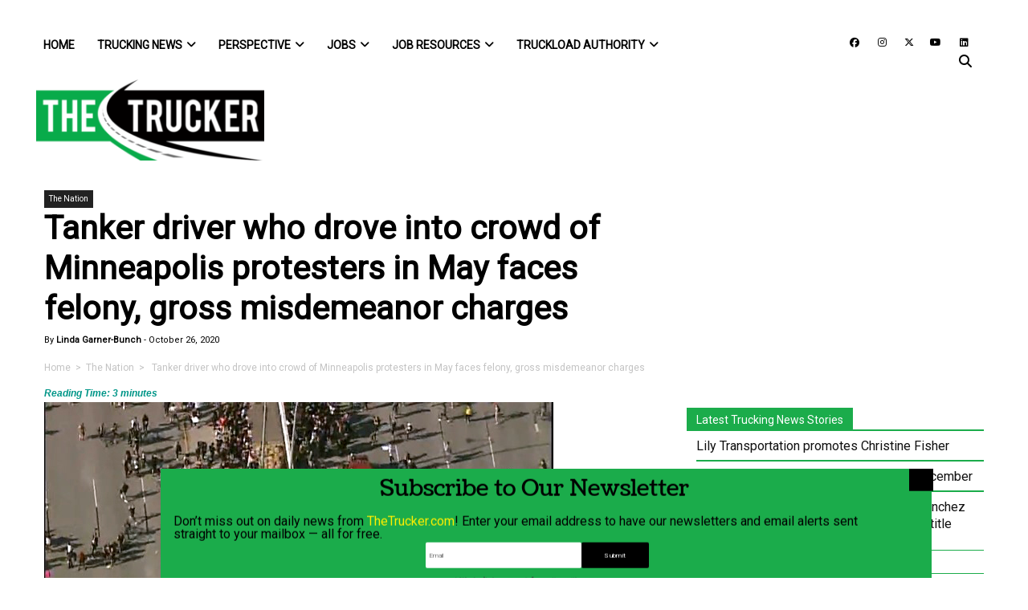

--- FILE ---
content_type: text/html; charset=utf-8
request_url: https://www.google.com/recaptcha/api2/anchor?ar=1&k=6LcmkuQqAAAAAJa0uf-uvpom-PN_kh-XRgyi03K6&co=aHR0cHM6Ly93d3cudGhldHJ1Y2tlci5jb206NDQz&hl=en&v=PoyoqOPhxBO7pBk68S4YbpHZ&theme=light&size=normal&anchor-ms=20000&execute-ms=30000&cb=49ggis3qydbt
body_size: 49257
content:
<!DOCTYPE HTML><html dir="ltr" lang="en"><head><meta http-equiv="Content-Type" content="text/html; charset=UTF-8">
<meta http-equiv="X-UA-Compatible" content="IE=edge">
<title>reCAPTCHA</title>
<style type="text/css">
/* cyrillic-ext */
@font-face {
  font-family: 'Roboto';
  font-style: normal;
  font-weight: 400;
  font-stretch: 100%;
  src: url(//fonts.gstatic.com/s/roboto/v48/KFO7CnqEu92Fr1ME7kSn66aGLdTylUAMa3GUBHMdazTgWw.woff2) format('woff2');
  unicode-range: U+0460-052F, U+1C80-1C8A, U+20B4, U+2DE0-2DFF, U+A640-A69F, U+FE2E-FE2F;
}
/* cyrillic */
@font-face {
  font-family: 'Roboto';
  font-style: normal;
  font-weight: 400;
  font-stretch: 100%;
  src: url(//fonts.gstatic.com/s/roboto/v48/KFO7CnqEu92Fr1ME7kSn66aGLdTylUAMa3iUBHMdazTgWw.woff2) format('woff2');
  unicode-range: U+0301, U+0400-045F, U+0490-0491, U+04B0-04B1, U+2116;
}
/* greek-ext */
@font-face {
  font-family: 'Roboto';
  font-style: normal;
  font-weight: 400;
  font-stretch: 100%;
  src: url(//fonts.gstatic.com/s/roboto/v48/KFO7CnqEu92Fr1ME7kSn66aGLdTylUAMa3CUBHMdazTgWw.woff2) format('woff2');
  unicode-range: U+1F00-1FFF;
}
/* greek */
@font-face {
  font-family: 'Roboto';
  font-style: normal;
  font-weight: 400;
  font-stretch: 100%;
  src: url(//fonts.gstatic.com/s/roboto/v48/KFO7CnqEu92Fr1ME7kSn66aGLdTylUAMa3-UBHMdazTgWw.woff2) format('woff2');
  unicode-range: U+0370-0377, U+037A-037F, U+0384-038A, U+038C, U+038E-03A1, U+03A3-03FF;
}
/* math */
@font-face {
  font-family: 'Roboto';
  font-style: normal;
  font-weight: 400;
  font-stretch: 100%;
  src: url(//fonts.gstatic.com/s/roboto/v48/KFO7CnqEu92Fr1ME7kSn66aGLdTylUAMawCUBHMdazTgWw.woff2) format('woff2');
  unicode-range: U+0302-0303, U+0305, U+0307-0308, U+0310, U+0312, U+0315, U+031A, U+0326-0327, U+032C, U+032F-0330, U+0332-0333, U+0338, U+033A, U+0346, U+034D, U+0391-03A1, U+03A3-03A9, U+03B1-03C9, U+03D1, U+03D5-03D6, U+03F0-03F1, U+03F4-03F5, U+2016-2017, U+2034-2038, U+203C, U+2040, U+2043, U+2047, U+2050, U+2057, U+205F, U+2070-2071, U+2074-208E, U+2090-209C, U+20D0-20DC, U+20E1, U+20E5-20EF, U+2100-2112, U+2114-2115, U+2117-2121, U+2123-214F, U+2190, U+2192, U+2194-21AE, U+21B0-21E5, U+21F1-21F2, U+21F4-2211, U+2213-2214, U+2216-22FF, U+2308-230B, U+2310, U+2319, U+231C-2321, U+2336-237A, U+237C, U+2395, U+239B-23B7, U+23D0, U+23DC-23E1, U+2474-2475, U+25AF, U+25B3, U+25B7, U+25BD, U+25C1, U+25CA, U+25CC, U+25FB, U+266D-266F, U+27C0-27FF, U+2900-2AFF, U+2B0E-2B11, U+2B30-2B4C, U+2BFE, U+3030, U+FF5B, U+FF5D, U+1D400-1D7FF, U+1EE00-1EEFF;
}
/* symbols */
@font-face {
  font-family: 'Roboto';
  font-style: normal;
  font-weight: 400;
  font-stretch: 100%;
  src: url(//fonts.gstatic.com/s/roboto/v48/KFO7CnqEu92Fr1ME7kSn66aGLdTylUAMaxKUBHMdazTgWw.woff2) format('woff2');
  unicode-range: U+0001-000C, U+000E-001F, U+007F-009F, U+20DD-20E0, U+20E2-20E4, U+2150-218F, U+2190, U+2192, U+2194-2199, U+21AF, U+21E6-21F0, U+21F3, U+2218-2219, U+2299, U+22C4-22C6, U+2300-243F, U+2440-244A, U+2460-24FF, U+25A0-27BF, U+2800-28FF, U+2921-2922, U+2981, U+29BF, U+29EB, U+2B00-2BFF, U+4DC0-4DFF, U+FFF9-FFFB, U+10140-1018E, U+10190-1019C, U+101A0, U+101D0-101FD, U+102E0-102FB, U+10E60-10E7E, U+1D2C0-1D2D3, U+1D2E0-1D37F, U+1F000-1F0FF, U+1F100-1F1AD, U+1F1E6-1F1FF, U+1F30D-1F30F, U+1F315, U+1F31C, U+1F31E, U+1F320-1F32C, U+1F336, U+1F378, U+1F37D, U+1F382, U+1F393-1F39F, U+1F3A7-1F3A8, U+1F3AC-1F3AF, U+1F3C2, U+1F3C4-1F3C6, U+1F3CA-1F3CE, U+1F3D4-1F3E0, U+1F3ED, U+1F3F1-1F3F3, U+1F3F5-1F3F7, U+1F408, U+1F415, U+1F41F, U+1F426, U+1F43F, U+1F441-1F442, U+1F444, U+1F446-1F449, U+1F44C-1F44E, U+1F453, U+1F46A, U+1F47D, U+1F4A3, U+1F4B0, U+1F4B3, U+1F4B9, U+1F4BB, U+1F4BF, U+1F4C8-1F4CB, U+1F4D6, U+1F4DA, U+1F4DF, U+1F4E3-1F4E6, U+1F4EA-1F4ED, U+1F4F7, U+1F4F9-1F4FB, U+1F4FD-1F4FE, U+1F503, U+1F507-1F50B, U+1F50D, U+1F512-1F513, U+1F53E-1F54A, U+1F54F-1F5FA, U+1F610, U+1F650-1F67F, U+1F687, U+1F68D, U+1F691, U+1F694, U+1F698, U+1F6AD, U+1F6B2, U+1F6B9-1F6BA, U+1F6BC, U+1F6C6-1F6CF, U+1F6D3-1F6D7, U+1F6E0-1F6EA, U+1F6F0-1F6F3, U+1F6F7-1F6FC, U+1F700-1F7FF, U+1F800-1F80B, U+1F810-1F847, U+1F850-1F859, U+1F860-1F887, U+1F890-1F8AD, U+1F8B0-1F8BB, U+1F8C0-1F8C1, U+1F900-1F90B, U+1F93B, U+1F946, U+1F984, U+1F996, U+1F9E9, U+1FA00-1FA6F, U+1FA70-1FA7C, U+1FA80-1FA89, U+1FA8F-1FAC6, U+1FACE-1FADC, U+1FADF-1FAE9, U+1FAF0-1FAF8, U+1FB00-1FBFF;
}
/* vietnamese */
@font-face {
  font-family: 'Roboto';
  font-style: normal;
  font-weight: 400;
  font-stretch: 100%;
  src: url(//fonts.gstatic.com/s/roboto/v48/KFO7CnqEu92Fr1ME7kSn66aGLdTylUAMa3OUBHMdazTgWw.woff2) format('woff2');
  unicode-range: U+0102-0103, U+0110-0111, U+0128-0129, U+0168-0169, U+01A0-01A1, U+01AF-01B0, U+0300-0301, U+0303-0304, U+0308-0309, U+0323, U+0329, U+1EA0-1EF9, U+20AB;
}
/* latin-ext */
@font-face {
  font-family: 'Roboto';
  font-style: normal;
  font-weight: 400;
  font-stretch: 100%;
  src: url(//fonts.gstatic.com/s/roboto/v48/KFO7CnqEu92Fr1ME7kSn66aGLdTylUAMa3KUBHMdazTgWw.woff2) format('woff2');
  unicode-range: U+0100-02BA, U+02BD-02C5, U+02C7-02CC, U+02CE-02D7, U+02DD-02FF, U+0304, U+0308, U+0329, U+1D00-1DBF, U+1E00-1E9F, U+1EF2-1EFF, U+2020, U+20A0-20AB, U+20AD-20C0, U+2113, U+2C60-2C7F, U+A720-A7FF;
}
/* latin */
@font-face {
  font-family: 'Roboto';
  font-style: normal;
  font-weight: 400;
  font-stretch: 100%;
  src: url(//fonts.gstatic.com/s/roboto/v48/KFO7CnqEu92Fr1ME7kSn66aGLdTylUAMa3yUBHMdazQ.woff2) format('woff2');
  unicode-range: U+0000-00FF, U+0131, U+0152-0153, U+02BB-02BC, U+02C6, U+02DA, U+02DC, U+0304, U+0308, U+0329, U+2000-206F, U+20AC, U+2122, U+2191, U+2193, U+2212, U+2215, U+FEFF, U+FFFD;
}
/* cyrillic-ext */
@font-face {
  font-family: 'Roboto';
  font-style: normal;
  font-weight: 500;
  font-stretch: 100%;
  src: url(//fonts.gstatic.com/s/roboto/v48/KFO7CnqEu92Fr1ME7kSn66aGLdTylUAMa3GUBHMdazTgWw.woff2) format('woff2');
  unicode-range: U+0460-052F, U+1C80-1C8A, U+20B4, U+2DE0-2DFF, U+A640-A69F, U+FE2E-FE2F;
}
/* cyrillic */
@font-face {
  font-family: 'Roboto';
  font-style: normal;
  font-weight: 500;
  font-stretch: 100%;
  src: url(//fonts.gstatic.com/s/roboto/v48/KFO7CnqEu92Fr1ME7kSn66aGLdTylUAMa3iUBHMdazTgWw.woff2) format('woff2');
  unicode-range: U+0301, U+0400-045F, U+0490-0491, U+04B0-04B1, U+2116;
}
/* greek-ext */
@font-face {
  font-family: 'Roboto';
  font-style: normal;
  font-weight: 500;
  font-stretch: 100%;
  src: url(//fonts.gstatic.com/s/roboto/v48/KFO7CnqEu92Fr1ME7kSn66aGLdTylUAMa3CUBHMdazTgWw.woff2) format('woff2');
  unicode-range: U+1F00-1FFF;
}
/* greek */
@font-face {
  font-family: 'Roboto';
  font-style: normal;
  font-weight: 500;
  font-stretch: 100%;
  src: url(//fonts.gstatic.com/s/roboto/v48/KFO7CnqEu92Fr1ME7kSn66aGLdTylUAMa3-UBHMdazTgWw.woff2) format('woff2');
  unicode-range: U+0370-0377, U+037A-037F, U+0384-038A, U+038C, U+038E-03A1, U+03A3-03FF;
}
/* math */
@font-face {
  font-family: 'Roboto';
  font-style: normal;
  font-weight: 500;
  font-stretch: 100%;
  src: url(//fonts.gstatic.com/s/roboto/v48/KFO7CnqEu92Fr1ME7kSn66aGLdTylUAMawCUBHMdazTgWw.woff2) format('woff2');
  unicode-range: U+0302-0303, U+0305, U+0307-0308, U+0310, U+0312, U+0315, U+031A, U+0326-0327, U+032C, U+032F-0330, U+0332-0333, U+0338, U+033A, U+0346, U+034D, U+0391-03A1, U+03A3-03A9, U+03B1-03C9, U+03D1, U+03D5-03D6, U+03F0-03F1, U+03F4-03F5, U+2016-2017, U+2034-2038, U+203C, U+2040, U+2043, U+2047, U+2050, U+2057, U+205F, U+2070-2071, U+2074-208E, U+2090-209C, U+20D0-20DC, U+20E1, U+20E5-20EF, U+2100-2112, U+2114-2115, U+2117-2121, U+2123-214F, U+2190, U+2192, U+2194-21AE, U+21B0-21E5, U+21F1-21F2, U+21F4-2211, U+2213-2214, U+2216-22FF, U+2308-230B, U+2310, U+2319, U+231C-2321, U+2336-237A, U+237C, U+2395, U+239B-23B7, U+23D0, U+23DC-23E1, U+2474-2475, U+25AF, U+25B3, U+25B7, U+25BD, U+25C1, U+25CA, U+25CC, U+25FB, U+266D-266F, U+27C0-27FF, U+2900-2AFF, U+2B0E-2B11, U+2B30-2B4C, U+2BFE, U+3030, U+FF5B, U+FF5D, U+1D400-1D7FF, U+1EE00-1EEFF;
}
/* symbols */
@font-face {
  font-family: 'Roboto';
  font-style: normal;
  font-weight: 500;
  font-stretch: 100%;
  src: url(//fonts.gstatic.com/s/roboto/v48/KFO7CnqEu92Fr1ME7kSn66aGLdTylUAMaxKUBHMdazTgWw.woff2) format('woff2');
  unicode-range: U+0001-000C, U+000E-001F, U+007F-009F, U+20DD-20E0, U+20E2-20E4, U+2150-218F, U+2190, U+2192, U+2194-2199, U+21AF, U+21E6-21F0, U+21F3, U+2218-2219, U+2299, U+22C4-22C6, U+2300-243F, U+2440-244A, U+2460-24FF, U+25A0-27BF, U+2800-28FF, U+2921-2922, U+2981, U+29BF, U+29EB, U+2B00-2BFF, U+4DC0-4DFF, U+FFF9-FFFB, U+10140-1018E, U+10190-1019C, U+101A0, U+101D0-101FD, U+102E0-102FB, U+10E60-10E7E, U+1D2C0-1D2D3, U+1D2E0-1D37F, U+1F000-1F0FF, U+1F100-1F1AD, U+1F1E6-1F1FF, U+1F30D-1F30F, U+1F315, U+1F31C, U+1F31E, U+1F320-1F32C, U+1F336, U+1F378, U+1F37D, U+1F382, U+1F393-1F39F, U+1F3A7-1F3A8, U+1F3AC-1F3AF, U+1F3C2, U+1F3C4-1F3C6, U+1F3CA-1F3CE, U+1F3D4-1F3E0, U+1F3ED, U+1F3F1-1F3F3, U+1F3F5-1F3F7, U+1F408, U+1F415, U+1F41F, U+1F426, U+1F43F, U+1F441-1F442, U+1F444, U+1F446-1F449, U+1F44C-1F44E, U+1F453, U+1F46A, U+1F47D, U+1F4A3, U+1F4B0, U+1F4B3, U+1F4B9, U+1F4BB, U+1F4BF, U+1F4C8-1F4CB, U+1F4D6, U+1F4DA, U+1F4DF, U+1F4E3-1F4E6, U+1F4EA-1F4ED, U+1F4F7, U+1F4F9-1F4FB, U+1F4FD-1F4FE, U+1F503, U+1F507-1F50B, U+1F50D, U+1F512-1F513, U+1F53E-1F54A, U+1F54F-1F5FA, U+1F610, U+1F650-1F67F, U+1F687, U+1F68D, U+1F691, U+1F694, U+1F698, U+1F6AD, U+1F6B2, U+1F6B9-1F6BA, U+1F6BC, U+1F6C6-1F6CF, U+1F6D3-1F6D7, U+1F6E0-1F6EA, U+1F6F0-1F6F3, U+1F6F7-1F6FC, U+1F700-1F7FF, U+1F800-1F80B, U+1F810-1F847, U+1F850-1F859, U+1F860-1F887, U+1F890-1F8AD, U+1F8B0-1F8BB, U+1F8C0-1F8C1, U+1F900-1F90B, U+1F93B, U+1F946, U+1F984, U+1F996, U+1F9E9, U+1FA00-1FA6F, U+1FA70-1FA7C, U+1FA80-1FA89, U+1FA8F-1FAC6, U+1FACE-1FADC, U+1FADF-1FAE9, U+1FAF0-1FAF8, U+1FB00-1FBFF;
}
/* vietnamese */
@font-face {
  font-family: 'Roboto';
  font-style: normal;
  font-weight: 500;
  font-stretch: 100%;
  src: url(//fonts.gstatic.com/s/roboto/v48/KFO7CnqEu92Fr1ME7kSn66aGLdTylUAMa3OUBHMdazTgWw.woff2) format('woff2');
  unicode-range: U+0102-0103, U+0110-0111, U+0128-0129, U+0168-0169, U+01A0-01A1, U+01AF-01B0, U+0300-0301, U+0303-0304, U+0308-0309, U+0323, U+0329, U+1EA0-1EF9, U+20AB;
}
/* latin-ext */
@font-face {
  font-family: 'Roboto';
  font-style: normal;
  font-weight: 500;
  font-stretch: 100%;
  src: url(//fonts.gstatic.com/s/roboto/v48/KFO7CnqEu92Fr1ME7kSn66aGLdTylUAMa3KUBHMdazTgWw.woff2) format('woff2');
  unicode-range: U+0100-02BA, U+02BD-02C5, U+02C7-02CC, U+02CE-02D7, U+02DD-02FF, U+0304, U+0308, U+0329, U+1D00-1DBF, U+1E00-1E9F, U+1EF2-1EFF, U+2020, U+20A0-20AB, U+20AD-20C0, U+2113, U+2C60-2C7F, U+A720-A7FF;
}
/* latin */
@font-face {
  font-family: 'Roboto';
  font-style: normal;
  font-weight: 500;
  font-stretch: 100%;
  src: url(//fonts.gstatic.com/s/roboto/v48/KFO7CnqEu92Fr1ME7kSn66aGLdTylUAMa3yUBHMdazQ.woff2) format('woff2');
  unicode-range: U+0000-00FF, U+0131, U+0152-0153, U+02BB-02BC, U+02C6, U+02DA, U+02DC, U+0304, U+0308, U+0329, U+2000-206F, U+20AC, U+2122, U+2191, U+2193, U+2212, U+2215, U+FEFF, U+FFFD;
}
/* cyrillic-ext */
@font-face {
  font-family: 'Roboto';
  font-style: normal;
  font-weight: 900;
  font-stretch: 100%;
  src: url(//fonts.gstatic.com/s/roboto/v48/KFO7CnqEu92Fr1ME7kSn66aGLdTylUAMa3GUBHMdazTgWw.woff2) format('woff2');
  unicode-range: U+0460-052F, U+1C80-1C8A, U+20B4, U+2DE0-2DFF, U+A640-A69F, U+FE2E-FE2F;
}
/* cyrillic */
@font-face {
  font-family: 'Roboto';
  font-style: normal;
  font-weight: 900;
  font-stretch: 100%;
  src: url(//fonts.gstatic.com/s/roboto/v48/KFO7CnqEu92Fr1ME7kSn66aGLdTylUAMa3iUBHMdazTgWw.woff2) format('woff2');
  unicode-range: U+0301, U+0400-045F, U+0490-0491, U+04B0-04B1, U+2116;
}
/* greek-ext */
@font-face {
  font-family: 'Roboto';
  font-style: normal;
  font-weight: 900;
  font-stretch: 100%;
  src: url(//fonts.gstatic.com/s/roboto/v48/KFO7CnqEu92Fr1ME7kSn66aGLdTylUAMa3CUBHMdazTgWw.woff2) format('woff2');
  unicode-range: U+1F00-1FFF;
}
/* greek */
@font-face {
  font-family: 'Roboto';
  font-style: normal;
  font-weight: 900;
  font-stretch: 100%;
  src: url(//fonts.gstatic.com/s/roboto/v48/KFO7CnqEu92Fr1ME7kSn66aGLdTylUAMa3-UBHMdazTgWw.woff2) format('woff2');
  unicode-range: U+0370-0377, U+037A-037F, U+0384-038A, U+038C, U+038E-03A1, U+03A3-03FF;
}
/* math */
@font-face {
  font-family: 'Roboto';
  font-style: normal;
  font-weight: 900;
  font-stretch: 100%;
  src: url(//fonts.gstatic.com/s/roboto/v48/KFO7CnqEu92Fr1ME7kSn66aGLdTylUAMawCUBHMdazTgWw.woff2) format('woff2');
  unicode-range: U+0302-0303, U+0305, U+0307-0308, U+0310, U+0312, U+0315, U+031A, U+0326-0327, U+032C, U+032F-0330, U+0332-0333, U+0338, U+033A, U+0346, U+034D, U+0391-03A1, U+03A3-03A9, U+03B1-03C9, U+03D1, U+03D5-03D6, U+03F0-03F1, U+03F4-03F5, U+2016-2017, U+2034-2038, U+203C, U+2040, U+2043, U+2047, U+2050, U+2057, U+205F, U+2070-2071, U+2074-208E, U+2090-209C, U+20D0-20DC, U+20E1, U+20E5-20EF, U+2100-2112, U+2114-2115, U+2117-2121, U+2123-214F, U+2190, U+2192, U+2194-21AE, U+21B0-21E5, U+21F1-21F2, U+21F4-2211, U+2213-2214, U+2216-22FF, U+2308-230B, U+2310, U+2319, U+231C-2321, U+2336-237A, U+237C, U+2395, U+239B-23B7, U+23D0, U+23DC-23E1, U+2474-2475, U+25AF, U+25B3, U+25B7, U+25BD, U+25C1, U+25CA, U+25CC, U+25FB, U+266D-266F, U+27C0-27FF, U+2900-2AFF, U+2B0E-2B11, U+2B30-2B4C, U+2BFE, U+3030, U+FF5B, U+FF5D, U+1D400-1D7FF, U+1EE00-1EEFF;
}
/* symbols */
@font-face {
  font-family: 'Roboto';
  font-style: normal;
  font-weight: 900;
  font-stretch: 100%;
  src: url(//fonts.gstatic.com/s/roboto/v48/KFO7CnqEu92Fr1ME7kSn66aGLdTylUAMaxKUBHMdazTgWw.woff2) format('woff2');
  unicode-range: U+0001-000C, U+000E-001F, U+007F-009F, U+20DD-20E0, U+20E2-20E4, U+2150-218F, U+2190, U+2192, U+2194-2199, U+21AF, U+21E6-21F0, U+21F3, U+2218-2219, U+2299, U+22C4-22C6, U+2300-243F, U+2440-244A, U+2460-24FF, U+25A0-27BF, U+2800-28FF, U+2921-2922, U+2981, U+29BF, U+29EB, U+2B00-2BFF, U+4DC0-4DFF, U+FFF9-FFFB, U+10140-1018E, U+10190-1019C, U+101A0, U+101D0-101FD, U+102E0-102FB, U+10E60-10E7E, U+1D2C0-1D2D3, U+1D2E0-1D37F, U+1F000-1F0FF, U+1F100-1F1AD, U+1F1E6-1F1FF, U+1F30D-1F30F, U+1F315, U+1F31C, U+1F31E, U+1F320-1F32C, U+1F336, U+1F378, U+1F37D, U+1F382, U+1F393-1F39F, U+1F3A7-1F3A8, U+1F3AC-1F3AF, U+1F3C2, U+1F3C4-1F3C6, U+1F3CA-1F3CE, U+1F3D4-1F3E0, U+1F3ED, U+1F3F1-1F3F3, U+1F3F5-1F3F7, U+1F408, U+1F415, U+1F41F, U+1F426, U+1F43F, U+1F441-1F442, U+1F444, U+1F446-1F449, U+1F44C-1F44E, U+1F453, U+1F46A, U+1F47D, U+1F4A3, U+1F4B0, U+1F4B3, U+1F4B9, U+1F4BB, U+1F4BF, U+1F4C8-1F4CB, U+1F4D6, U+1F4DA, U+1F4DF, U+1F4E3-1F4E6, U+1F4EA-1F4ED, U+1F4F7, U+1F4F9-1F4FB, U+1F4FD-1F4FE, U+1F503, U+1F507-1F50B, U+1F50D, U+1F512-1F513, U+1F53E-1F54A, U+1F54F-1F5FA, U+1F610, U+1F650-1F67F, U+1F687, U+1F68D, U+1F691, U+1F694, U+1F698, U+1F6AD, U+1F6B2, U+1F6B9-1F6BA, U+1F6BC, U+1F6C6-1F6CF, U+1F6D3-1F6D7, U+1F6E0-1F6EA, U+1F6F0-1F6F3, U+1F6F7-1F6FC, U+1F700-1F7FF, U+1F800-1F80B, U+1F810-1F847, U+1F850-1F859, U+1F860-1F887, U+1F890-1F8AD, U+1F8B0-1F8BB, U+1F8C0-1F8C1, U+1F900-1F90B, U+1F93B, U+1F946, U+1F984, U+1F996, U+1F9E9, U+1FA00-1FA6F, U+1FA70-1FA7C, U+1FA80-1FA89, U+1FA8F-1FAC6, U+1FACE-1FADC, U+1FADF-1FAE9, U+1FAF0-1FAF8, U+1FB00-1FBFF;
}
/* vietnamese */
@font-face {
  font-family: 'Roboto';
  font-style: normal;
  font-weight: 900;
  font-stretch: 100%;
  src: url(//fonts.gstatic.com/s/roboto/v48/KFO7CnqEu92Fr1ME7kSn66aGLdTylUAMa3OUBHMdazTgWw.woff2) format('woff2');
  unicode-range: U+0102-0103, U+0110-0111, U+0128-0129, U+0168-0169, U+01A0-01A1, U+01AF-01B0, U+0300-0301, U+0303-0304, U+0308-0309, U+0323, U+0329, U+1EA0-1EF9, U+20AB;
}
/* latin-ext */
@font-face {
  font-family: 'Roboto';
  font-style: normal;
  font-weight: 900;
  font-stretch: 100%;
  src: url(//fonts.gstatic.com/s/roboto/v48/KFO7CnqEu92Fr1ME7kSn66aGLdTylUAMa3KUBHMdazTgWw.woff2) format('woff2');
  unicode-range: U+0100-02BA, U+02BD-02C5, U+02C7-02CC, U+02CE-02D7, U+02DD-02FF, U+0304, U+0308, U+0329, U+1D00-1DBF, U+1E00-1E9F, U+1EF2-1EFF, U+2020, U+20A0-20AB, U+20AD-20C0, U+2113, U+2C60-2C7F, U+A720-A7FF;
}
/* latin */
@font-face {
  font-family: 'Roboto';
  font-style: normal;
  font-weight: 900;
  font-stretch: 100%;
  src: url(//fonts.gstatic.com/s/roboto/v48/KFO7CnqEu92Fr1ME7kSn66aGLdTylUAMa3yUBHMdazQ.woff2) format('woff2');
  unicode-range: U+0000-00FF, U+0131, U+0152-0153, U+02BB-02BC, U+02C6, U+02DA, U+02DC, U+0304, U+0308, U+0329, U+2000-206F, U+20AC, U+2122, U+2191, U+2193, U+2212, U+2215, U+FEFF, U+FFFD;
}

</style>
<link rel="stylesheet" type="text/css" href="https://www.gstatic.com/recaptcha/releases/PoyoqOPhxBO7pBk68S4YbpHZ/styles__ltr.css">
<script nonce="FMDTxLCOMQIVISf7h0RMCw" type="text/javascript">window['__recaptcha_api'] = 'https://www.google.com/recaptcha/api2/';</script>
<script type="text/javascript" src="https://www.gstatic.com/recaptcha/releases/PoyoqOPhxBO7pBk68S4YbpHZ/recaptcha__en.js" nonce="FMDTxLCOMQIVISf7h0RMCw">
      
    </script></head>
<body><div id="rc-anchor-alert" class="rc-anchor-alert"></div>
<input type="hidden" id="recaptcha-token" value="[base64]">
<script type="text/javascript" nonce="FMDTxLCOMQIVISf7h0RMCw">
      recaptcha.anchor.Main.init("[\x22ainput\x22,[\x22bgdata\x22,\x22\x22,\[base64]/[base64]/MjU1Ong/[base64]/[base64]/[base64]/[base64]/[base64]/[base64]/[base64]/[base64]/[base64]/[base64]/[base64]/[base64]/[base64]/[base64]/[base64]\\u003d\x22,\[base64]\\u003d\\u003d\x22,\x22w6vCvcOvwqwewr8hW0zCjsO+JC8GwofDo8K5ZjQlSMKUEHzCmEoWwrsmCMOBw7gtwoV3NVhvExY2w5AXI8Kfw5zDty82VCbCkMKBdFrCtsOQw61QNSpvAl7DgGzCtsKZw6HDs8KUAsOQw6gWw6jCq8KFPcOdSMOWHU1mw59OIsOKwppxw4vChW/CpMKLAsKFwrvCk0XDgHzCrsKyWGRFwrMmbSrCl0DDhxDCrcK2ECRJwp3DvEPCl8Ozw6fDlcKsLTsBTcOtworCjwbDlcKVIVRYw6AMwrPDm0PDvg1LFMOpw6jCqMO/[base64]/FQ7DpjIuTcK7w7LDjMKxe8OUw65aw6Y8wpXCtDZ9w4RyHQxmczdIP8OQIMOMwqB0wo3DtcK/wpdBEcKuwphRF8O+wqsrPy4ywrZ+w7HCmsORMsOOwpbDncOnw67CpcO9Z08XLT7CgR16LMOdwr7DoivDhx3DqATCu8OKwqU0Ly7DoG3DuMKPTMOaw5M6w7kSw7TCnsO/wppjeSvCkx97Sj0MwrLDi8KnBsOxwoTCsy5qwpEXEwjDlsOmUMOZIcK2asKxw6/[base64]/Dk8O6w6LDh1Miw7vDq8KnwpPDgnzCmsKBw73DjMOsd8KMMy8VBMOLTVhFPmEbw55xw4rDtgPCk0XDmMOLGzfDtwrCnsO+MsK9wpzChcOdw7ECw4rDjEjCpG8hVmk5w7/DlBDDs8Ozw4nCvsKoScKpw5I4AStzwrMpGmh0KBh8N8OIFSvDpsKZTAYqwp8Tw5rDqMK7f8K6QBzCjxlhw6MTHCjClkMxQMObw7fDuF/Com9NcsONXiNdwqvCkEcsw5cIfMKEwrzDnsOkAcOlw67Csn7DnF54w4llwq7DusO3w6JGQsKpw5jDo8Kiw6ATf8KIesO3D2/DoAHCksKtw5ZSYcOoHsKMw60HBcKmw4DCp1o1w5nDvQnDuSkgDglfwpgAZcK/w6bDlAvDh8K5wqPDjCQpKsO7Z8KZOH7DoQnDvjwCBT/DqVNPBsOpOzrDjMO6wr95Om/CqkXDpybCqsOCBcKNMMKTw4jDvcOkwo0DNG40wpzCtsODDcOVDhcXw5U6w4LDoTwww5PCr8Knwr7ClMObw4crJkNHE8ORacO2w57CjsKmEhnCnsK4w7Y3Q8K2wr1jw5oQw7/CgcOzDMKYKVNaK8KgVwvDgcKkJkpTwpU9wr5CQ8OJZMKnRwdPwqFDw5TDjcKoUBvDrMKHwqTDi1oOOMOqU0Q2OsO4Oh/Cn8OGYcKnXMKZAWzCqhLDv8KWUVgiVyZ3wrAUTyJ1w6rCvDPCpDPDqyjCmkFAE8OYOWotwp90wqnDhcOtw5HDisKaFBlZw6zCozN8w71VQB1SCwjCrQLDjV3CrsOUwqkIw5/[base64]/wrdNCkcfbFU/w4PDicOQw6vClcOvWWbDjDJkWcKVw58WX8OHw7DClkkuw7vClsKHHjlGwpYhVcOqAsKIwoQQHmrDtUZgd8OtRijCjcK2C8K5WQbDvC7Cr8KzWzMvwrl/wqvDmnTCjizCjxrCo8O5wrbDtcK2HsOVw5tQKcOYw6gtwptDYcONPQLCuw4FwoDDiMKjw4HDmk3CuHzCkTxoNsOFRsKqJRzDp8O7w6NTw6QeXzjCuDDCncKDwpLClsKowo3DjsK/wpTCq1rDhBgAAxTCkgdBw7LDpcObJEw2Pyx7w6jCp8Ovw6Ufe8Ove8OQBEgKwq/DhsO2wr7CvcKKbRDCtsKEw6x7w53CrTENIcKxw45XLwDDncOmN8O/FGrCqU4vcW5oSsOJZcKowoIIJ8OBwr/CpyJZw4bCvsOrw7bDtMKQwp/CnsKvVMK1dMOVw4xoV8KDw5VyNsOYw6/[base64]/DqFhBBk3CjMO5Y3rCo1Zuw4XDs8KtX0HDqMOJw4Y0wrUEeMKZdMKxPVfCq3fDmwUjwoZFPS7Du8K1w7TCpcOrw5jCrsOXw4U3woJEwofCtMKbwo/CgcOvwrMDw7fCu0zCrUZ0w6vDtMKFwrbDrcOowoPDhsKfIkHCssOqXWMIAMKqDsKgPgvCpMKuw6xAw4jCmMOtwp7Dlht9dcKXEcKRwr/CscK/GQvCpBF0w7/DpcKgwozDo8KWwpUNw6wGwrbDvMKXw6TDkcKpL8KHaxrDmcK5JcKsXhjDgcK+FgPCn8OJbTfDg8K7UMK7WsOHwqxZwqkqw602w6rDjw/Dh8OuRsKWwq7Dsi/[base64]/[base64]/CosK9DsO3WMOEw43DpcO9PRPCpVPDpcKxw60/w4lhw4ldVn0JGh5swqLCmifDtCU1XhRvw4swITcjG8K/FH1Uw6MtES4Awo0sdMOAUcKKZyDDpWHDi8KLw6zDt1rDoMOcPBB3Q2bCicOlw6vDosK/[base64]/[base64]/DpcOvwrJkey9Iwo7DmUlvwrrDksKeIMODwrAkwo1swplhwptLw4fDh0fCo3PDiBHDpgzCuhRrD8KdCcKSLXjDoSHDnSQJfMKNw7DCr8O9w6c/[base64]/DjGzCisOzw6vCicK4BVBrwonCtMOLw7zDrwQ8w5/[base64]/[base64]/[base64]/[base64]/wqzCgMKjw4NBwonDlcOpSBJdJsK1UsO8FsKRwoDCjFTCvQvCkCITw6rDsk3DnksQTcKQw7XCvsKGw6XChcOzw6DCrsKDRMKNwq3Cj3DDiCvCoMOKacOwL8KwOFNJw6jDuzTDpsOUTsK7Z8KYMy0zXMOtGcKwZi/CiyREesKvwrHDk8Oqw6PCg0Epw4wEw4Ipw79dwp3CjWXDuzsFwojDnwXCuMKtTB4Hwp5aw7ZCw7YVM8K3w68uD8KWw7TCiMOrA8O5ViphwrPCnMKXDEEvPHLDu8KXw7jCijfClTHCl8KcehjDmsORw47ChCc2UMO4wo4NQ3ETVcK0w4TDgU/DnX8pwpp2bMKpZANgwpTDlsO6T0QeQjPDkcKND1LDmizCisKxa8OBH0s/woRZWMKBw7bCrHV6fMOaB8KKGHLCk8OFwqp2w5LDnVHDnsKhwrAxeAgxw5XDj8Kaw7c0w6V2OMOQbh5uwp3CncK9DUDDlg7CpBpFY8KXw50KSMOcA2RZw7fCnyV4W8OoUcO8woTChMOOC8Kjw7bDpxLCosOeV2wIbQw0VXPDvSLDqcKdQMKjBcOtRTjDiH5sSi0/BMO1w64zw67DjggOCnppCsOHwqRCHFRcHnE/woh5w5VwBn4EF8KCwp0OwoEIUCZHGn4DJx7ClcKIOm8Tw6zCt8KjdsOdKkrDhlrCtlAwWArDpcKDR8K2bcOfwrzCjF/Digkjw57DtCjCn8KSwq47XMOHw5BUw6MRwpfDscO4w6nCicKSIMOOMwkvFsKBOV8oZsKgw53DsTPCiMO1wqDCk8ODAyXCthAUe8OvLn/CmsOkOsKXZX3CuMK2fsOWGMKkwpDDnQIPw75owpXCkMOawoFsIibChcO/w5QKCRMmwoYzTsOmEizCrMOFF3I8w6bCoFxPFsKHIjLDoMORw6nCiifCkhbCrsOxw5jCjFAvYcKyGUbCslrDmcKMw7dUwrTDusO2w60TDlfDryBewooOC8OsaVlsX8Kfw79IT8OTwrPDoMOSH1HCpMK9w6/[base64]/wpp6HcK4I8OeVjbCiyPDkMOQU8KobcKCwqJ/wqhKT8Olw74Cw45Sw5wXBcKgw6vCpMOeYlEJw4E4w7/Dm8OGJcKIw6bCvcKXw4ROwqnDgsKQw5TDg8OKSiAQwqNRw4wgCk1aw759ecOKEsOYw5lMwp9Aw67Cq8OVw7t/GsK2wozDrcKwM0nCrsK1aAATwoNBJxzCo8OWMsKiwqrDgcKaw4zDkAoQwpnClcK9wqA0w5zCgTPDmMOAwrLCjsOAwqEqG2bCtXYjKcOCRsK4K8KVGMOwHcOFw7xHUxDDmsKOL8OrUAg0PsKNw7o9w5vCjcKIw6UGw6/Du8OJw5vDtmsvbzRoF25pJiDDgsOMw5vCr8O6cS1fLT3CpcKwH0FUw45ZeGJuwr4FfjVuAsKsw43CigUXWMOpQMObUMKlw75rwrDDuE56wpjDs8OgUMOVHcKZM8K8wpQQahbCpUvCuMKxYcOTHiXDlUgrJANCwpQvw7PDt8K4w6JmQcO7wp5Gw7DCgyNgwo/[base64]/Nx92QjJjdnvCosKtwrYrw6/CqMOKwqItIAooPWUweMO3L8OZw5p7VcOUw7sLwoZjwrrDpSrDmknCl8KOWz45w5fCiDkLw7vDksKbw7Q+wrVcGsKAwpk1BMK2w4cFw5jDpsKSQ8OUw6XDhsOTAMK3FMKjc8OPDirCkijDoyVRw5PCkx9hDFPCjcOLIsOtw6x5wp4xccO9wo/DncK8agfDvHRLw6/Dg2rCgVsYw7dCwqfCmwwFcV9lw6/[base64]/[base64]/CmVTDuBoSFkrCuyptwq4EPMOSw6Eiw7pNwqwvw7wWw6hUPsKTw6Aaw7jDkhcdSAPCu8KYT8O4AMOLw7Q5KMOsQC/Co0AxwrfCiAXCqUd7wrEyw6YFBBI3EFzCnDrDmcKIDcOAXUXDhMKWw5ExAjZMwqPCpcKOWALDuhh9w6zDicKzwr3Ct8Kbe8KmRkNEZwl4wpIZwp5/w45qw5fCrEXDunHDklF1w43Dq3M/w4hYb1RTw5PCvxzDlcKnJh5UL0jDgnfCkcKVaU3DhMOOwodTKThcwqsXfsO1GcKzw5QLw6A1bsK3SsKEwqEDwoDCg2rDmcKQwoQwE8KowrRyPXTCjW4dGsOZYMOEE8ONX8KzckbDrzrDsWLDiGTDpD/DkMO2w5Rswr9Sw5TCosKJw77Cki9lw5IJNMKUwoHDtsKBwonCnSIeacKFa8KZw6EsfzDDjsOAwoQ/H8KIAsOlbxbDucOhw6Y+HUFKWhDCthPCu8O3EhrCp1BMwpbCmwvDpx/DlcOrF0zDvkXCiMOFVRYPwq0/w704XcONMndSwrzCol/CqMOfLELCnk7CmGtzwp/DtGDCusOVwr7CpRhhRMKwVsKqw7pIS8Kww5gseMK5wrrCkAtUVSUhJk/DphN5wq8jZ1oyayAjw48NwpvDsFtBGsOOdjrDtDvCnn3Dr8KWc8KZw4pGHxQfwr8zcQw7RMOeUHcNwrzDsTZFwpxPUsKVHxU0S8Ojw7XDicO4wr7Dq8O/S8OQwrsoTcOGw5HDlcOLwrbDh1wDc0LDoGEDwpnCk3/DhzMpwqACG8ONwpzDisOrw6fCisOUC1LDpgAZw6fDlcOPB8Olw7sxw6fDgGXDrSPDgUHCom9YFMO4Fh7DoQd/w4nChFA5wrVaw6kbHWbCh8OdIsKTXcKBfcOLQMK0asKYcABIHsKsfsOCbWllw5jChQ/CiFjDgh3ClE/Dk0FIw6MgMMO8E2YnwobCvjAiABnCtUEPw7XCiUHDrsOow7vDoXAlw7PCjTgMwrvDuMOmwq3DuMKICzbCrsKSHWEgwpcJw7JMwrzCmh/CkD3CliJTQcKYwosLXcKiw7UofQTDrsO0HjxgAsOfw5rCvQ3ClCkCFFR2w4TCsMONb8Oaw6FRwo5Ywp4Cw7hldsKlw6/DrMOuNyDDqMOEwpjCmsOibEbCsMKPwqfCoU7DkH3DrMO8STl7RsKSw4B7w6XDsUDDucKeUMK0XRbCpWvDqsKvYMOKMkZSw6BGbcKWwogrEMKmWzAhw5jCscKLwrgAwooEcT3DgkMEw7nDs8Kbw7HCosKFw7VeHjbCs8KMMkAAwpDDjcK9Ij8OHMO/wp/CnUjDhsOEXlkNwrfCoMO6OMOqSkbCr8OTw7rCgMKOw6XDujxLw7h8AS1Tw5gXa0cvQ0vDh8OzPzzCtRTCp2vDs8KYJBLCmsO9EmnCnyzDnVF5f8OGw6vCsDPDs0hvQnPDrjjDpcKKwpw5H2gLbcOXVsK0wo/Cu8O5JAzDgALDmsOdNsO4wrLDucKYdEjDliTCn1tzwqzDtMOTGcOydTdFe2zCkcOkJ8OABcKAFFHChcKUNcK/az3DtWXDh8KlBMO6woIxwpHCj8Oxw4TCtxkfPm3CrDM3wrDCkcKjb8KjwqrCtxjCp8Ocwq/DjMK/B0fCt8ONBGUzw4w7JFvCvsKNw4nDpcORK39Uw6Z1w5/DkARbw4gwcUzCvSxhw4rDt1/DhizDpsKrQSfDtMOfwr7Do8KEw6wxYXQvw60JOcKvbcOWJW3CucKxwovDssO9MsOowpk6H8Omwq3CvsK4w55pEMKsccOBVj/DvsO/w6I4wolNw5jDmgTDisKfw6XCuQ7CosK2wqvDvcOCNMOVcQl/w4/Dm00EbMOfw4zDgcK9w6rDscKcV8KgwoLDvcK0OMK4wr3Ds8KHw6DDiFJNWE8jw77DoS3CllpzwrUNBGsEwosZNcO/[base64]/DocO3w5t5wpFwMMOWAcKZCifCoWhIacKsw5DDjC1cUcOWHMO8w6YYQ8Oowo0lG3E/wqYQByLClcOcw4BdSxbDmX1kJw/[base64]/[base64]/GTNfJEvCmhJvOcOpwp/DtDzCoMKkaMOWEsO5wpvDrcKOF8OPw4VYwozCrTDCtcK1IDUAOhcDwpQMEw08w5IpwrtHPsOYIMOnwopgMEfChgjDllDCuMOCwpdfexAZwo/DqMKaPMOBJ8KQwqjDhcKwYm57EQbChHzCjsKfQMOLTMKsBmTCisKhRsOXXMKdFcOPw7DDjTnDj2IDTsOkwpHCjhXDgnkKwrXDgMOvw63DssKQO0bDncK6wq0uwpjCncOUw5TDqmPDisKfwq7DjCrCrMKrw5XDll7Do8KHRz3Cq8Kswo/DhmfDthfDqCAHw6t/NsO2S8Ojwo/CqEPCg8O1w5FwQsKmwprClsKRU0oewqjDs3nCncKGwqZXwrE5GcKxdMKjRMOzfz49wqRLCMKEwoHCp2/CgDYywoXCssKLLcOqw4cIRMKrZRY0w6RrwporP8KxG8K1I8KbBnJUwq/CksOVZ0A+anlEPkMBczfDhCciD8OhTcKlwonDsMKyWjJVBsObJSoDdcK1w6fCsHhFwoFNJAvCvFBQK13CnMONw4jDocKrXhHCg2x+LjLChWTDr8OYOUzCp2Y9woXCqcK0w5PCpB/DjUxqw6vClcO5w7Enw6/CqMOFU8O8VMKPw6jCmcOiFxIrU2fCgcOaNcOkwo0MJcOwIWfDv8OjJMOyLRrDoA3Cm8O7w77CmzPCqcOxVcKhw5nCp2xKEAvCt3MNwpXDrMOfY8ObSMKUQMOqw6DDt2DCqMOQwqPCqsK8P2pBw6/CqMOkwpDCvxUGfcOow5TCnxlpwqLDo8Obw4LDqcO0wovDs8ODHMOgwojCjHvDoUDDnBoWw6d4wqDCnm0vwrLDs8KLw5DDiRRsMDcqBMOQdsKmacOBTMOUfwpPw45Mw7s/woJNIlvDmz4NEcKpE8K2w70xwpXDtsKKImLCj1Quw7MzwoXClHt6woR8wpMgb0zDsGsiPmxZwovDqMOrMcOwARPDtcKAwro4w7nCh8ONM8K3w68lw6AHYElJwo8MDWzCh2jCsGHDiy/DshnDjhd8w7rChCzCqcOuw6PCoSjCgcOSQCAiwpZfw44OwpLDqcOpdQtUwpAVwqxHVsK8AsO3GcOPc3JmVMKkGw3DucOvDMKCXhdxwrvDosOPwpjDpsKEBXQKw64SLDnDg0TDsMONKMK0wqnDgm/DnsOHwrcmw5wRwq5uwpxTw6DCoCFVw7okQhB6wpbDqcKDw6HCmcO5wpvCmcKiw7QCW0wUSMOPw5ctb29WTD1HGXrDjcKIwpscV8KFw5EtNMKRZxvDjjzDvcK1w6bDikgfwrzCphNHR8KPw5PDh3cbN8O5Km3DmMKbw5zDucKZCsKKJ8OvwpzDihHDkBQ/RTPDjMOjD8Kmw6bDu1fDs8Ogwqtjw7DDsRHCkU/ClcOZScO3w7NyZMKVw5jDoMOtw6xmw7XDhUrCsV1nDj5uHltFPsO4ckPDkCvDisO4wo7DucOBw50bw4bDqQRHwqB8wpzCn8KYRDpkP8K/csKDccObwqPCisKdw6nCl1XDsCFDLMOKV8Kwb8KkMMOQwpzDuSxCw6vCqEY5w5IFwrYYwoLDhsKswrvCnGLDs0/ChcOgbBbClzjDhcOVcHh8wqk5woLDg8OuwpkFGALCuMO2NUNmTk48LMOpwqZYwrw/GDBdw6Jfwo/CssKXw4DDicOGwoJQa8KAwpdmw6HDu8OYw516XsOWYyLDjMOAwoZHMMKXwrDCisOBe8K4w65pw713w51HwqHDrMOFw48fw4zCgF/[base64]/CqsK2wqjDp8OsUQ5Aw5fDiC7Cv8Khw4x2QMKAw7QHUcOeAsKAHhXCk8OKMcKqQ8KvwpENcMK1wpfDhEpdwpwRPww8CsODcDbColY3F8OcYMOfw6jDvC/CsUHDvUInw5PCqHxswpfCqjxaAQbDnMOyw4I9w6tBZjzCk0ZcworCnUU/CWrCg8OHw7/DkxB2fsKIw7UJw5/Dn8K5wqTDvcOcE8KDwpQ4HMOWfcKIM8ODEFIKwpzCgMK7HsKYYxVjLsOtBhXDpMOkw40NcxXDrWfCvxjCucOdw5fDm0PCniDCq8OUwocQw6h5wpEuwq/CtsKJw7HCum1Tw7oAQmPDgMOywplhcFY8UEtNS2fDtsKqUj0wCwhoTMOadMOwPcK0UTfCjMO6cSjDo8KIA8Kzw4PDpQRVPD07woAIGsOcwqLDkW5BDMKSXhbDrsOywqNzw5MzBMOJLyHCpDrCrjg/w5N7w5rDusKyw4zCm3pABWtwGsOqPcO6A8OFw6LDgztowo3CmsO9VRM+U8OSa8OqwrjDvcOSHBjDpcKYw7Uiw7wdQyrDgMOUZ0XCijRUw5zCrsKraMKBwr7CkV1aw7rDocKBQMOtc8OAwo0RAU/CpjkWQkdAwpzCkyo4IMKBwpLCsjvDjMORwq80CgjCk2DCnMOawrd+EXgowrY5U0LCghbDocOde3guwqjDqEsTf1JbcWAzGAnDjQlLw6cdw4xAB8K4w55WWMOlUMO+wpI6w4l0eyl5wr/DgHx6wpZ8PcO/[base64]/ClVhjb8O4wo/DvUtLQxLCpF5WwoLCkwZ9wqnCv8OYYHF8czfCkR/CuThKNHV7woNmwoAiTcONw4bCtMOwXgpdw5hdegnDisOPwpMXw7wlwozCoC3DscOwN0PCsSFIS8K/cgDDhS88VMKsw7NENX5qesOCw6JQDsKFOMKnPEJEKnrCssO7ecOPTELCtsOhHirDjT/CvDUPw7HDrXoRbsO+woDDr1QYBT8Ywq3DqsOuYVpqGMOPEcKswp7CsnTDpcOGDMOLw5QGw7jCqcKSwrvDsFrDn3vDmMODw4TCunXCunXCrsOww4MiwrpRwq1CCxApw6PCg8Kaw5AowpPDqsKNRcObwoRzB8OGw5gsOzrCkWZgw6tqwoEtw5gawr/Cv8KzAl/CrUDDgAjDsiTDnsKEwo3DiMKISsOKXsOfaEp4w51tw4HCql7DncOaEsOMw6dLw67DmQJzMRvDtjHCvgtWwq7DjRtmHDjDmcK/XjRpw6BKVcKlLHbCrBRkKcKFw7dqw5DDncKzbQvDi8KFwpJ2AMOtek3Cuz4swoJ9w7AECk0kwr7DhMOgwo0ZX35PDWLCkcKqC8OoH8Ofw4c2EAU6w5E6w7rDjBgfw4DDtcOldsO8D8OVNsKfZQPCuTFuAFfCpsOuw65PFMONwrTDscK4bXLDiQvDh8OYKsKVwo4Lwq/Ct8OdwpvDvMKeeMOfw6/[base64]/CiBrDtMOrw4JVHH7Cq8K9aW3DrcKTw70Nw4lFwoFQFHXCrcOFJMKDBMK3UXQEwpbDskokKTvCgw9FAsKvUDFkwqfDscKpNXXCkMODYsKjwprChsOkEsKgwqImw5rCqMK2IcOfwonClMK8bcKhOH/CkCbCuU4+T8KYw47Do8Omw41mw6cGCcK4wol/HB7DhR1MG8OaGsKDeU0Iw7lPBsOEZMKRwrLClcKgw4R/Qi3CksOSw7/CiUjDs27DlcOAHMOlw7/DpDzDo1vDg1LCnm4Owr09SsOYw5zDscOjwp1gw5nDm8OmbwtSw6BYWcOaVWRzwoYgw6TDmFp/clfCqwbCisKIw4dDfsOpw4IXw7Iew7XDp8KDKGp4wrXCrjMDc8KqGsKDMcOrwrnCilUeP8OiwqDCvMKsE057w77DscO7wrN9R8OOw6fCsT0HT3vDuhvDtsOLw7YRw4jDnsKxw7fDgD7DkE/CoRLDpMOiwrFtw4prQcKZwo5ySwUdKMKlKkdJJMO7woBWwqrCuwHDjSjDt3/DgcO2wovDv2rCrMKWw6DDkjvDtMOsw4XCrRsWw7czw4tZw4E1eFYBR8KOw7Ehw6fDj8K7wq/CtsOzZQ/[base64]/w47DmsOgwoDDggnDt8OlU3TDiHLCoUhzDCcww684S8OIBMKnw6PCgiXDnmvCjH9/d3sZwqMvDcKzwr5Qw7clcFx4MsKUVWnCucOpf1YFwq3DsGLCpUfDvQ/[base64]/Cvg4uw4XDiMKVw4LCi2vCl8K/Xk8OS8Kww6bDh1dlwqDDpsO5wobDssKCNCvCp05/AXlqdQrDvVTClkjDlFohwooqw6DCpsONXl8Bw6fCncOJw7UWG1TDn8KXY8O1c8OfNMKVwrR5Jm06w7xKw4DCgm/DgMKYasKkw7XDqcOWw7PCgxVxQF1uw4VyJcKMw40DDQvDnkLChcOFw5nCosK5w7zCucKTaX/Do8KewovCkg3DpMO0FlPCjMOCwrHDknDCqw0TwrUVw4rCq8OiRn1PDHPCisOAwpXCpMKyF8OQUcOjDsOyfsOYD8OBClvCow0EYsKzwqjDv8OXw73Cl1s3C8K/wqLDj8OTd1kIwpzDo8KEY1XCk1daSRLCmHkgbMOmICrCsFVxWXHCu8KKQy3CnW0owpxfMsOie8K9w7PDscOVwoF3wpbDjzDCp8OhworCj38Tw57ClcKqwrM/[base64]/Dr8KfGEzDqW/Ct3jDqMKGIMOxUkQXe34bwqvDpxBMwqTCrsKPRsO/[base64]/CuFXCnFjCrTnDtBAKwo1/w5vCjifCgQRvNcKDcSx+w6vCgMKhGGrCtArCscOcw44LwpsRw5c0HxDCpDrDk8Ofw4pHw4QUb157w5Y+HcK8RcOvMcK1wrVMw7jCmzQbw6zDk8KJaEHCqsKOw5Rjwr/CtsKZM8OLGnvCojrDhh3CsDjCvBrDiS1qwrhMw57DvcOHw759wrIlB8KbD2oMwrDCpMOow5/Co3Rbw4BCw4TCqMOkwp5TYXbCrMKIRMOew4V9w7vChcK8DMKAMXtsw7gSOnIQw4fDvGzDmyrCk8Kvw4JqN1/DhsKZKsOOwpFbFVjDocKaEsKMw5vCvMObesKtHSYqbcKcMi4mw7XCvMOJPcOWw7g4BMKbBmsPTV5KwoJuYcK2w5XCvHPCrgrDjX4gwrrCkcOHw7LChMOfYsKbFBR/[base64]/DoXrDssKFLcOuw4vDthleQ0TCgXbCkETDtMKXK8Kww6PDljnCty3CosOmbVtmW8OaIsKyMHo8Kw1fwrTCuzdOw5rCmMKywrMXw6PCtsKKw65LCFQBCcOUw5LDtTVJHcO/WRQfJRo2w4gVPsKrwpbDrlpsIF5hIcOWwroowqQnwojDjsOTwqBdTMOxd8OPORbDrMOOwoMjacKlCz9mZMOEFS/DsHsew6cfZ8OcH8O+wotTZTYKUcKUBC3Dkx50Rh/CmV3CuwVtUMOlw43Cs8KPKRRjwo8lwplww6pbbDs7wooQwqTCkCzCncKvEGwQKsOCHBJ3wpE9U28mKAhGaxspP8KVbsOsSMO6BC/CuCvDsld+wq9eCzR3wqnDnMKQwonCjcKSenLDshRIwq11w6RpXcKYeH3Ds1wLTsOyIMK/w6vDpsKgel1LBMOxHW9Zw6vClncwFWZ6J2BobW8efcKieMKiwr0GP8OgFsOcPMKHBcO4D8OvEcKNE8Otw4QkwpslSMOUwoBtVA9aNGp4IMKTS2xCEXE0wqDCjMOYwpJEw5IzwpM4w41oaw9vVybDucKVw55jW0rDi8KgU8O/w5rCgMOuTMKVaiPDvn/[base64]/DkcOlLcOMezFhQMOswq93aGzDvcKIFMKDwqfCmwlOEcOGw4sye8KRw7QWbRJ0wrd3w57CtEhGcMOxw7/[base64]/DnMOxN21Iwr0JwohMw6owD8OnTMO6w5nCjMKfwr/Cj8OWw5dywqzCuShPwr7CrgPCvsKOJQzDlFHDssOMHMKyJCofw7wEw5ZxAm3CiwJHwoYXw4RoB3cAc8OjDcOAVcKcEsO2w4NXw4nDl8OOO2PCkQ1BwogDJ8O6w5XCnnBLUUnDniPDhE5Mwq3Ckhx3WcKKIyjCoTLCrCJyPBXDncObwpFRLsK4esKswpR/w6IOwo8aVUdww7TCkcOiwqnChjVcwp7DmxI/CSUhB8Ozw5PDtW7CpzFrwpPCtBUUd3clB8OFFHHCj8KHwr7DnMKBOAHDkCJIOMK4woA5e3nCsMOowq5qIkIwPMKow6TCgXHCtsOtwocVJkbCpkd6w5V6woIfCsOJIj3DjHzDj8K6w6MDw7kKERLDr8OzOjHDo8K7w4nCgsO7OhhnM8KmwpbDpFhReHg3wqwUIW/Cm2rDnX4ASsOGw6New4nChC7CtnjCuWHCim/CjiHCtMK2U8KkOH00w5FYKTZiwpEjw6A8UsOSNFNzXV9mWRcBwq7Cu1LDvTzDgMOCw48pwoI2w5LCnMOaw7duTMKTwofDg8O7XQbCnGnCvMKuwr4cw7MGw6AeGX/[base64]/[base64]/[base64]/DoUclQ8KzfMOqVMOyaGHDt1fDvy18wpXDhxLDjWx3NgXCtsKkK8KfQBvDhTpJGcK1woF3EQbCvTVSw5RVwr/CmMOZwpB0fXzDhi/CqyJUw6LClwU2wrnDqFBkwqzDjmxPw7PCr3kuwq0Pw5MkwqYOw5NxwrIkL8K5wqvDkEXCosKmAMKEfMKow7jCjgpjYS4pfMKGw7HCmMOwKMK+wqNuwrREJQxowq/CsWcEw5fCvQd6w7XCt117w4c2wrDDpj0hwostw6TCucKbWmvDjxp/VMOgQcK/wpjCtMOkRC4uFsOXw4HCriLDo8KUw7rDqsOLJ8KvMxksWD4nw7nCvzFEw77Dn8OZwoJlwokrworClC3CucOVUMKHwqlWTWIfGMO3w7Asw7zCq8Otw5NHDcK0AMO8SnXDpMKbw5/DmTHCkcK4UsOVUMOnIUZ5ejMrwrJ4w5FEw4vDohDCsyUgCMK2SwfDozUrSMOnw4XCtAJxwrPCqyJLfWTCpFvDhhBHw4FjNsOiMilMw79ZPjVAw73Cvh7DlsKfw5ddKsOzOsOzKsK+w7kZDcKow4rDhcOHIsKlw4PClMObD2zDvsObw6AVAj/CtyLDilgLNsOPdG0Tw6PCu2zCtcO1OVHCrWIkwpJswrDDpcKXwrnCnsOkRXnDtQzDuMKew6XDgcOrTsONw44uwofCmsKiMmgtaRYwFcOUwpvDg2vCnXjCr2oiw54DwqnCkMO/OsKUAlHDoVUWacK9woTCrVpHRHErwrrCmxBxw7xOQT3DtRLCmiM0LcKfw6/DpMK2w7sxXFvDsMOHwoPCosOnSMO4ecOmb8KTw6bDonnDihfDgcO/[base64]/DqMKdw7bCocKlwoLDmcK5VUVXwpvCrzFTBgPDjcOOIMOfwoLDssOjw6VTw5LCj8Kywr/CicK+AH3CoS5yw5/CjCLCrFjDqMOhw7ESbsKBf8K1EXzClCEAw4nCrsOCwrBLw6bDkcOOwrPDsUo1dcOPwr/CjMKxw5Nla8OlXGjCqsOuBgrDrsKiccKVSF98en17w5A9QWdUVsK+TcKyw7nCtsKEw5kTV8KWTsKhFWJQK8OQw5fDkQbDmnnCnirCpXQ3RcOXXsOywoN7w5s5w65JEBzCscKYWzHDhcK0fsKow6h1w4ZOWsOTw73DrMO4wrTDuDfDlsK0w4bCt8KWSEHCuSs/bMOCw4rDqMKtwp8oASA6MC/CgSZ/wpbChnk5w7XCnsOyw6PCmsOkwoHDgA3DmsOOw7nCoEHCulzCqMKjUQx/wo1IY0jClsONw6bCq1fDr3vDocOfFVNwwrsFwoEDZCtQd14BLmJnJcOyKsOHDsO8wq/[base64]/DrnjDr8KfFsKOwpLDk8OFwrfCi8OFOx/DrcKpEg3Cg8OvwplFwovDisK7wr1/SMOOwr5/wqw2wq3Do3pjw4JzRcKrwqQ2IMOfw5LChMO0w7o5wp/[base64]/Dk8OxwpvCo8KqdGguwobClsKvWSbDisOlw68Nw53DpsKBw5ZbcE/[base64]/CsWzDjcK6woDDkD5kwrZbSMK8PcKLCMO1wpvCgcO9ecKjwop6NG9hHsK8MMOVw7EEwqEeJ8K6wrgDQypdw7N6VsKxwrw/w6LDsl1DQB/DncOBwozCoMOwKz7CnsOkwrckwr0pw4p9PcOkR3dEAsOqacK0GcO4FhLClk0Vw4zDlUIsw6ZVwpo8w6XCkm4uGcO5wrrDrgsiwoDCiFzCisOmGHXCh8OfHG5EV0MlE8KJwonDi3zCrMOWw4nDoFXDgcO3Rg/DvwkIwo1jw7Z3wqDDjMKIwoosPMKKWlPCp2zCr03CqDbDv3ENw5rDr8OZMgwAw40GP8KuwoITIMOHRVgkfcOOJcKGTsK0wqPCkj/Cl3sxTcOaJAvCgsKuw4TDuXF6wp8+NcOwJMKcw53CniMvw5bDslNww5bChMKEwrXDrcO0wrvCn3rDpihEw6nCsg7CosKrFUUew7LDg8KVP0vClsKHw4RFFmvDoj7CkMK+wq/CjxUhwoPCkjLCnsOsw7YowqgBw73DsjwEFMKLw7vDlTcdCsKcY8KNCE3DtMKoFW/[base64]/DrMOUMBURWgPDr8KJUB/DnMK1wqMww4PCmGUKw7R4wr3CiTXDrMKlw6rCsMOhQ8O7XsO8d8O5KcK5wp4JdcOxw4rCh2BlSsOkFMKCZsKSDsOjBCPChsK+wqUqcjPCowXDrcOiw6PCiSMmwoNNwonDr0PCpGdYwqfDp8Kpw7XDmWB/w7REJ8K1McOVwoF+UsKXEWABw5XCoz/DlcKcwpJkAsKiBQsrwosOwpwtBSDDkB0cw4gHw7dZw7XCrnLCpmh7w5nDlSQVBmnCkFhPwqvCn0vDqmvCvsKoZXQPw6jCoxzDkDPDhsKxw6rCrsK0wqlIwrdkRjrDg0xyw5vDvMKsD8OSwqzCkMK8woozAsOIPMK7wqlbw4N7VAYvYxfDkcO1w5DDsx/[base64]/w6c2wovCiSLCvMOGT8OJGxXDrcOaw5VMw45Bw7TCjXrCnWhWw7tEMwLDs2QGRcOew6nDnVZOwq7Co8OnZB8Ow6PCvsKjw7XDnMO9DxR0wpEXwp7ChxcXdT/CgTXCq8OMwqXCkhlKI8KNWMOLwofDj23CjV3CusKPL1gaw7hbFWjDnMOiWsO4w6rCt03CusKVw7MsXm8+w4PCmsOhwrEWw7PDhE/[base64]/Du8KTw4lgwrXCp8Ocw4XCpGFdECbCrcKaw6jDqmdGw7pQwrnCsXtywrfDu3bCucK/w7JXw4rDq8OWwpEnUsOgOcOWwqDDp8K5wqtEWVAnw498w5/CpH7CjGQpX34kBG/DtsKjRsKnw6NRF8ORc8KwVC1yV8ORAj8PwrFMw5o2Y8KaSMOmwpzDuEvCsTVZHMKCwqzClwQeQsO7UcKpVFECw53Do8OLLGXDscK+w54aDm/[base64]/DqBTClFAPSlzDlDwdwqfDvQIsM8OlAHBlJsKDw4PDpsKcw7HDj28BHMKlIcKXFcOiw7EXd8KQUcKxworDr2TCmMKPwox6wobDs2EWCHjCkcOswoZ4K3ghw5Rmw4UlT8OJw5HCkWIxw68WKC/[base64]/Dv11hPcOyenLDncOSKwbCscOaw5HDlMKWMsO0wozDkmzCtsO/w5fDqyfDrWLCkcOUFsK2w5sdawlewoIBUB04w4vCj8KLw6zDk8KCwpjDjMKFwqdhRcO5w53CucKhw7EgSwHDs1ANJVARw5A0w4pnwq7CqGfDtWkxDgzChcOhcErDiA/DicKzDDnCtcKFw43CicO5JWFaLHhuAsKmw5cQKj7ChmJ/w6LDqmAPw6gBwp/Ct8O6H8Kpw4vDv8OyMUHCisOhNMKxwrV/wojChcKLG37DgmMSw7bDukofa8KeS0FPw5fClMOyw4rDicKpDCnCkDwiI8K5DMK1WcOhw6x/CRHDtsONw7bDj8OrwoDCicKhw5IdHsKMwrPDm8KwWg/[base64]/[base64]/[base64]/DvHnCjcOPwr/Cv8Olwp7DmMOqKGxZwqhXRi9iZsOaYQDCucODT8KybsOYw6TCjELCmwAUwrp2w5wGwozDvH5kPsOxwqzDrX9Xw7pVNMOkwrHCgsOQw5BZCsKeOV1mwo/[base64]/DpcOPwpTDlMKdwr7DgcKVw5jCrMO2A20Nflh+w73CmCpEK8OeFMOBccKtwpNMw7/Cv3x9wqk/wrVSwpdeUVE2w7IQQis3BsKhfMOaCmsvw4PDk8OTw7PDpDIVcsOSfgfCssKeOcKdWU/CjsODwoFCKsOuXcKow7MRccKBbcOrwrI2wo4bw63DtsOuwrXDiGrDr8KUwo5BBsKIY8Oea8KpEH7DpcO5EzhCUCE/[base64]/DosKrcMOhwoxSwpPCssKow63CrT1FwqPChsK2LcKqwpTCgMKQBWrDiFHDtcKuwqfDr8KVZ8O3PifCr8Klwp/DnQLDhMOyOQzChsK5WWsBw4cfw4fDiGjDt0bDtsKUw7AaIXLDsE3DqcO4RsKETcOwccOdfgzDuX9wwr5+YMKGOEJ7WihgwpDCtMK0O0fDuMOIw5zDvMOLWVkUHx7DucOqSsO5YC8gBEYdwrzClgspw4/DtMO5WBBpwpXDqMKmwrpUwowlw7PCtmxRw4A7RzpSw6TDmcKtwqvCqzjDgh1sLcOnDMOPw5PCtcOTwq9wOmNBORoPcsKZFcKtMcOSV2vCisKPRcKzKMKcwpDDmhLChzBrYF9jw5/Ds8OJMBXCjMKsDhHCn8KVdirDiyXDjnfDjyDCssO6w4Anw6zCjFp/a27DjcOfd8KXwrFMVE7Ch8K5LBU2wq0dAxM0FXcww7jCmsOMwop/[base64]/Cm8KePsKmY8KqIikzwqpDwrAJYcO6worCgsK/wqRzIsKEdxIrw6kOw5fCqHvDtsKAw5QQw6TCtsKyLMK9IcKxYRdwwpFbNjPDqMKVG0AVw7jCtsK7TcOyLAnCnHXCrR0/TMKqbMOCTMOiLMO4XcOBOcKXw7DCkxjDp17Dh8KEOUXCpEHCuMK1fsKFwrjDqMOdw4lGw5XCrW8mFWjDpMOOw5/CggfDqMKow4wsccK/H8OIU8KHw7taw67DiXLDlX/[base64]/ChWLDmRfCg8Orcz3DjMKcCsOuworCu1bDicOZw7Fjd8Ozw7c/[base64]/wo/Dg3rDlGpmd2TClsOlw41Sw6QJw6zCmXvCqMK6RMOAwpl7BsKiBMK6w7XDvGElH8OwTEHCry7DqjEXScOtw7DDqmIta8ODwoRON8KDURjCuMOcM8KoVMOiCifCoMOxGsOiHF84aHDCgsKNL8KCw41GA3FYw7YAWMKHwr/Dq8O1LsKiwqlfYl7DrUbCgmR2JsKoBcODw4nDog/DpsKNN8O8JXnCscO7JFoyQB/CmWvCtsKww6jCrQbDtUxtw7RbegQNXEJOVcK4wqvDtjPCiiTDuMO2w4ozw4RfwosOecKHQsO1w7lLWz5XTEjDphAxecORwoBzwp/CssO6esKjw5jCu8OHwpPDj8OtGsKew7dLFsOAw57CvMOAw6PCrsOHw7Y4EsOdQcOEw5HClMKCw5lHwrDDhcORQlAMFhYcw4ZdUjg1w5UXwrMsY27ChsKpwqAxwolfRmPCh8O0V1PCiAAHw6/CpsOhSXLDqwYhw7LDs8K/wobCj8K/w4oRw5txEFRSdcOWw53CuSTCr0MTAA/[base64]/CpAIDBWNow5XDhMOvRcOnw5V+woBvwoA/w6HDlythej8RHmhvLkTDvMKwXiMQAF3DjWzCkjHDhsOKG3NEJ0IPS8Kcw4XDrFxPNDRrw5fCosOCBcOxw5gka8OmeXZOIE3CiMK9DCrCpQRnV8KKw5LCscKVLMKhKcONdgPDjsKcwrfCgSXDrE5tTsK/wofCo8OMwrplw78Gw73CpmrDihBRXcOTwovCucKUNxlndMOtw6BLwozCp0zCi8KGE19Ww65hw6o5YcOdfAosPMOsecOfwqfCvh9Bwpthwo7Dt08IwoQEw4PDr8K0ecKNw5HDnChiwrV9Nys9w6HCsw\\u003d\\u003d\x22],null,[\x22conf\x22,null,\x226LcmkuQqAAAAAJa0uf-uvpom-PN_kh-XRgyi03K6\x22,0,null,null,null,1,[21,125,63,73,95,87,41,43,42,83,102,105,109,121],[1017145,449],0,null,null,null,null,0,null,0,null,700,1,null,0,\[base64]/76lBhnEnQkZnOKMAhmv8xEZ\x22,0,1,null,null,1,null,0,0,null,null,null,0],\x22https://www.thetrucker.com:443\x22,null,[1,1,1],null,null,null,0,3600,[\x22https://www.google.com/intl/en/policies/privacy/\x22,\x22https://www.google.com/intl/en/policies/terms/\x22],\x22nvYSq5vJTWyNTy/OZfzmsPNLP2lbIz69QJ4tZQLQe54\\u003d\x22,0,0,null,1,1768991352384,0,0,[135,191],null,[40,230],\x22RC-xUE9H1alvaPOcw\x22,null,null,null,null,null,\x220dAFcWeA4kNlRqCTBnpd0kSJEtqaVo7RS3rYXf4KUK_WUu4n86tYDD9mgLVPYTW3KyFK6HptuFXD6Swvlx2PbVZTMLJKhVB5_vCg\x22,1769074152421]");
    </script></body></html>

--- FILE ---
content_type: text/javascript
request_url: https://www.thetrucker.com/wp-content/themes/trucker/js/main.js?ver=1.1
body_size: -240
content:
(function ($) {
  $(document).ready(function () {
    $("#search-toggle").bind("click", function (event) {
      $("#search-container").toggleClass("d-none");
      event.preventDefault();
    });

    $("#search-close").bind("click", function (event) {
      $("#search-container").toggleClass("d-none");
      event.preventDefault();
    });

    $("#main-menu .dropdown").hover(function () {
      var dropdownMenu = $(this).children(".dropdown-menu");
      if (dropdownMenu.is(":visible")) {
        dropdownMenu.parent().toggleClass("open");
      }
    });
  });
})(jQuery);
  
